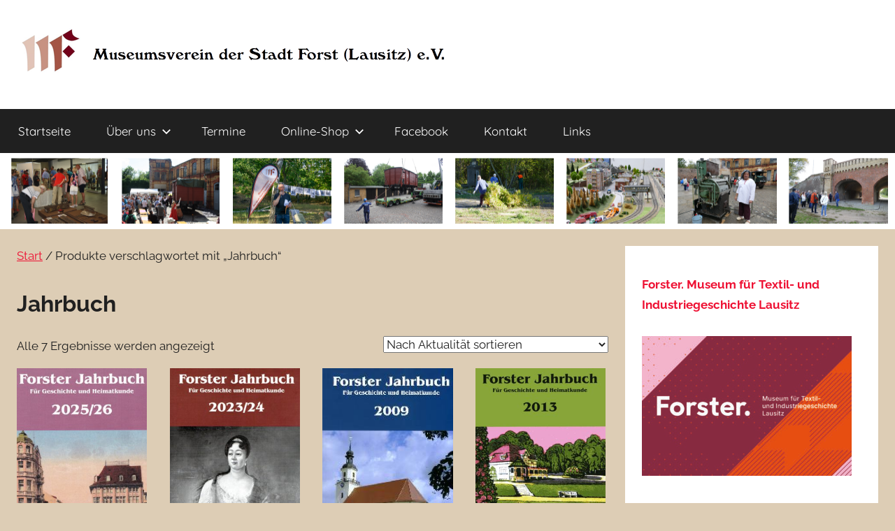

--- FILE ---
content_type: text/html; charset=UTF-8
request_url: https://museumsverein-forst.de/produkt-schlagwort/jahrbuch/
body_size: 70505
content:
<!DOCTYPE html>
<html lang="de">

<head>
<meta charset="UTF-8">
<meta name="viewport" content="width=device-width, initial-scale=1">
<link rel="profile" href="http://gmpg.org/xfn/11">

<title>Jahrbuch &#8211; Museumsverein der Stadt Forst (Lausitz) e.V.</title>

	  <meta name='robots' content='max-image-preview:large' />
<link rel="alternate" type="application/rss+xml" title="Museumsverein der Stadt Forst (Lausitz) e.V. &raquo; Feed" href="https://museumsverein-forst.de/feed/" />
<link rel="alternate" type="application/rss+xml" title="Museumsverein der Stadt Forst (Lausitz) e.V. &raquo; Kommentar-Feed" href="https://museumsverein-forst.de/comments/feed/" />
<link rel="alternate" type="application/rss+xml" title="Museumsverein der Stadt Forst (Lausitz) e.V. &raquo; Schlagwort-Feed für Jahrbuch" href="https://museumsverein-forst.de/produkt-schlagwort/jahrbuch/feed/" />
<style id='wp-img-auto-sizes-contain-inline-css' type='text/css'>
img:is([sizes=auto i],[sizes^="auto," i]){contain-intrinsic-size:3000px 1500px}
/*# sourceURL=wp-img-auto-sizes-contain-inline-css */
</style>
<link rel='stylesheet' id='donovan-theme-fonts-css' href='https://museumsverein-forst.de/wp-content/fonts/556748f5ea93982665743119f7aa97d3.css?ver=20201110' type='text/css' media='all' />
<style id='wp-emoji-styles-inline-css' type='text/css'>

	img.wp-smiley, img.emoji {
		display: inline !important;
		border: none !important;
		box-shadow: none !important;
		height: 1em !important;
		width: 1em !important;
		margin: 0 0.07em !important;
		vertical-align: -0.1em !important;
		background: none !important;
		padding: 0 !important;
	}
/*# sourceURL=wp-emoji-styles-inline-css */
</style>
<style id='wp-block-library-inline-css' type='text/css'>
:root{--wp-block-synced-color:#7a00df;--wp-block-synced-color--rgb:122,0,223;--wp-bound-block-color:var(--wp-block-synced-color);--wp-editor-canvas-background:#ddd;--wp-admin-theme-color:#007cba;--wp-admin-theme-color--rgb:0,124,186;--wp-admin-theme-color-darker-10:#006ba1;--wp-admin-theme-color-darker-10--rgb:0,107,160.5;--wp-admin-theme-color-darker-20:#005a87;--wp-admin-theme-color-darker-20--rgb:0,90,135;--wp-admin-border-width-focus:2px}@media (min-resolution:192dpi){:root{--wp-admin-border-width-focus:1.5px}}.wp-element-button{cursor:pointer}:root .has-very-light-gray-background-color{background-color:#eee}:root .has-very-dark-gray-background-color{background-color:#313131}:root .has-very-light-gray-color{color:#eee}:root .has-very-dark-gray-color{color:#313131}:root .has-vivid-green-cyan-to-vivid-cyan-blue-gradient-background{background:linear-gradient(135deg,#00d084,#0693e3)}:root .has-purple-crush-gradient-background{background:linear-gradient(135deg,#34e2e4,#4721fb 50%,#ab1dfe)}:root .has-hazy-dawn-gradient-background{background:linear-gradient(135deg,#faaca8,#dad0ec)}:root .has-subdued-olive-gradient-background{background:linear-gradient(135deg,#fafae1,#67a671)}:root .has-atomic-cream-gradient-background{background:linear-gradient(135deg,#fdd79a,#004a59)}:root .has-nightshade-gradient-background{background:linear-gradient(135deg,#330968,#31cdcf)}:root .has-midnight-gradient-background{background:linear-gradient(135deg,#020381,#2874fc)}:root{--wp--preset--font-size--normal:16px;--wp--preset--font-size--huge:42px}.has-regular-font-size{font-size:1em}.has-larger-font-size{font-size:2.625em}.has-normal-font-size{font-size:var(--wp--preset--font-size--normal)}.has-huge-font-size{font-size:var(--wp--preset--font-size--huge)}.has-text-align-center{text-align:center}.has-text-align-left{text-align:left}.has-text-align-right{text-align:right}.has-fit-text{white-space:nowrap!important}#end-resizable-editor-section{display:none}.aligncenter{clear:both}.items-justified-left{justify-content:flex-start}.items-justified-center{justify-content:center}.items-justified-right{justify-content:flex-end}.items-justified-space-between{justify-content:space-between}.screen-reader-text{border:0;clip-path:inset(50%);height:1px;margin:-1px;overflow:hidden;padding:0;position:absolute;width:1px;word-wrap:normal!important}.screen-reader-text:focus{background-color:#ddd;clip-path:none;color:#444;display:block;font-size:1em;height:auto;left:5px;line-height:normal;padding:15px 23px 14px;text-decoration:none;top:5px;width:auto;z-index:100000}html :where(.has-border-color){border-style:solid}html :where([style*=border-top-color]){border-top-style:solid}html :where([style*=border-right-color]){border-right-style:solid}html :where([style*=border-bottom-color]){border-bottom-style:solid}html :where([style*=border-left-color]){border-left-style:solid}html :where([style*=border-width]){border-style:solid}html :where([style*=border-top-width]){border-top-style:solid}html :where([style*=border-right-width]){border-right-style:solid}html :where([style*=border-bottom-width]){border-bottom-style:solid}html :where([style*=border-left-width]){border-left-style:solid}html :where(img[class*=wp-image-]){height:auto;max-width:100%}:where(figure){margin:0 0 1em}html :where(.is-position-sticky){--wp-admin--admin-bar--position-offset:var(--wp-admin--admin-bar--height,0px)}@media screen and (max-width:600px){html :where(.is-position-sticky){--wp-admin--admin-bar--position-offset:0px}}

/*# sourceURL=wp-block-library-inline-css */
</style><link rel='stylesheet' id='wc-blocks-style-css' href='https://museumsverein-forst.de/wp-content/plugins/woocommerce/assets/client/blocks/wc-blocks.css?ver=wc-10.4.3' type='text/css' media='all' />
<style id='global-styles-inline-css' type='text/css'>
:root{--wp--preset--aspect-ratio--square: 1;--wp--preset--aspect-ratio--4-3: 4/3;--wp--preset--aspect-ratio--3-4: 3/4;--wp--preset--aspect-ratio--3-2: 3/2;--wp--preset--aspect-ratio--2-3: 2/3;--wp--preset--aspect-ratio--16-9: 16/9;--wp--preset--aspect-ratio--9-16: 9/16;--wp--preset--color--black: #000000;--wp--preset--color--cyan-bluish-gray: #abb8c3;--wp--preset--color--white: #ffffff;--wp--preset--color--pale-pink: #f78da7;--wp--preset--color--vivid-red: #cf2e2e;--wp--preset--color--luminous-vivid-orange: #ff6900;--wp--preset--color--luminous-vivid-amber: #fcb900;--wp--preset--color--light-green-cyan: #7bdcb5;--wp--preset--color--vivid-green-cyan: #00d084;--wp--preset--color--pale-cyan-blue: #8ed1fc;--wp--preset--color--vivid-cyan-blue: #0693e3;--wp--preset--color--vivid-purple: #9b51e0;--wp--preset--color--primary: #ee1133;--wp--preset--color--secondary: #d5001a;--wp--preset--color--tertiary: #bb0000;--wp--preset--color--accent: #1153ee;--wp--preset--color--highlight: #eedc11;--wp--preset--color--light-gray: #f2f2f2;--wp--preset--color--gray: #666666;--wp--preset--color--dark-gray: #202020;--wp--preset--gradient--vivid-cyan-blue-to-vivid-purple: linear-gradient(135deg,rgb(6,147,227) 0%,rgb(155,81,224) 100%);--wp--preset--gradient--light-green-cyan-to-vivid-green-cyan: linear-gradient(135deg,rgb(122,220,180) 0%,rgb(0,208,130) 100%);--wp--preset--gradient--luminous-vivid-amber-to-luminous-vivid-orange: linear-gradient(135deg,rgb(252,185,0) 0%,rgb(255,105,0) 100%);--wp--preset--gradient--luminous-vivid-orange-to-vivid-red: linear-gradient(135deg,rgb(255,105,0) 0%,rgb(207,46,46) 100%);--wp--preset--gradient--very-light-gray-to-cyan-bluish-gray: linear-gradient(135deg,rgb(238,238,238) 0%,rgb(169,184,195) 100%);--wp--preset--gradient--cool-to-warm-spectrum: linear-gradient(135deg,rgb(74,234,220) 0%,rgb(151,120,209) 20%,rgb(207,42,186) 40%,rgb(238,44,130) 60%,rgb(251,105,98) 80%,rgb(254,248,76) 100%);--wp--preset--gradient--blush-light-purple: linear-gradient(135deg,rgb(255,206,236) 0%,rgb(152,150,240) 100%);--wp--preset--gradient--blush-bordeaux: linear-gradient(135deg,rgb(254,205,165) 0%,rgb(254,45,45) 50%,rgb(107,0,62) 100%);--wp--preset--gradient--luminous-dusk: linear-gradient(135deg,rgb(255,203,112) 0%,rgb(199,81,192) 50%,rgb(65,88,208) 100%);--wp--preset--gradient--pale-ocean: linear-gradient(135deg,rgb(255,245,203) 0%,rgb(182,227,212) 50%,rgb(51,167,181) 100%);--wp--preset--gradient--electric-grass: linear-gradient(135deg,rgb(202,248,128) 0%,rgb(113,206,126) 100%);--wp--preset--gradient--midnight: linear-gradient(135deg,rgb(2,3,129) 0%,rgb(40,116,252) 100%);--wp--preset--font-size--small: 13px;--wp--preset--font-size--medium: 20px;--wp--preset--font-size--large: 36px;--wp--preset--font-size--x-large: 42px;--wp--preset--spacing--20: 0.44rem;--wp--preset--spacing--30: 0.67rem;--wp--preset--spacing--40: 1rem;--wp--preset--spacing--50: 1.5rem;--wp--preset--spacing--60: 2.25rem;--wp--preset--spacing--70: 3.38rem;--wp--preset--spacing--80: 5.06rem;--wp--preset--shadow--natural: 6px 6px 9px rgba(0, 0, 0, 0.2);--wp--preset--shadow--deep: 12px 12px 50px rgba(0, 0, 0, 0.4);--wp--preset--shadow--sharp: 6px 6px 0px rgba(0, 0, 0, 0.2);--wp--preset--shadow--outlined: 6px 6px 0px -3px rgb(255, 255, 255), 6px 6px rgb(0, 0, 0);--wp--preset--shadow--crisp: 6px 6px 0px rgb(0, 0, 0);}:where(.is-layout-flex){gap: 0.5em;}:where(.is-layout-grid){gap: 0.5em;}body .is-layout-flex{display: flex;}.is-layout-flex{flex-wrap: wrap;align-items: center;}.is-layout-flex > :is(*, div){margin: 0;}body .is-layout-grid{display: grid;}.is-layout-grid > :is(*, div){margin: 0;}:where(.wp-block-columns.is-layout-flex){gap: 2em;}:where(.wp-block-columns.is-layout-grid){gap: 2em;}:where(.wp-block-post-template.is-layout-flex){gap: 1.25em;}:where(.wp-block-post-template.is-layout-grid){gap: 1.25em;}.has-black-color{color: var(--wp--preset--color--black) !important;}.has-cyan-bluish-gray-color{color: var(--wp--preset--color--cyan-bluish-gray) !important;}.has-white-color{color: var(--wp--preset--color--white) !important;}.has-pale-pink-color{color: var(--wp--preset--color--pale-pink) !important;}.has-vivid-red-color{color: var(--wp--preset--color--vivid-red) !important;}.has-luminous-vivid-orange-color{color: var(--wp--preset--color--luminous-vivid-orange) !important;}.has-luminous-vivid-amber-color{color: var(--wp--preset--color--luminous-vivid-amber) !important;}.has-light-green-cyan-color{color: var(--wp--preset--color--light-green-cyan) !important;}.has-vivid-green-cyan-color{color: var(--wp--preset--color--vivid-green-cyan) !important;}.has-pale-cyan-blue-color{color: var(--wp--preset--color--pale-cyan-blue) !important;}.has-vivid-cyan-blue-color{color: var(--wp--preset--color--vivid-cyan-blue) !important;}.has-vivid-purple-color{color: var(--wp--preset--color--vivid-purple) !important;}.has-black-background-color{background-color: var(--wp--preset--color--black) !important;}.has-cyan-bluish-gray-background-color{background-color: var(--wp--preset--color--cyan-bluish-gray) !important;}.has-white-background-color{background-color: var(--wp--preset--color--white) !important;}.has-pale-pink-background-color{background-color: var(--wp--preset--color--pale-pink) !important;}.has-vivid-red-background-color{background-color: var(--wp--preset--color--vivid-red) !important;}.has-luminous-vivid-orange-background-color{background-color: var(--wp--preset--color--luminous-vivid-orange) !important;}.has-luminous-vivid-amber-background-color{background-color: var(--wp--preset--color--luminous-vivid-amber) !important;}.has-light-green-cyan-background-color{background-color: var(--wp--preset--color--light-green-cyan) !important;}.has-vivid-green-cyan-background-color{background-color: var(--wp--preset--color--vivid-green-cyan) !important;}.has-pale-cyan-blue-background-color{background-color: var(--wp--preset--color--pale-cyan-blue) !important;}.has-vivid-cyan-blue-background-color{background-color: var(--wp--preset--color--vivid-cyan-blue) !important;}.has-vivid-purple-background-color{background-color: var(--wp--preset--color--vivid-purple) !important;}.has-black-border-color{border-color: var(--wp--preset--color--black) !important;}.has-cyan-bluish-gray-border-color{border-color: var(--wp--preset--color--cyan-bluish-gray) !important;}.has-white-border-color{border-color: var(--wp--preset--color--white) !important;}.has-pale-pink-border-color{border-color: var(--wp--preset--color--pale-pink) !important;}.has-vivid-red-border-color{border-color: var(--wp--preset--color--vivid-red) !important;}.has-luminous-vivid-orange-border-color{border-color: var(--wp--preset--color--luminous-vivid-orange) !important;}.has-luminous-vivid-amber-border-color{border-color: var(--wp--preset--color--luminous-vivid-amber) !important;}.has-light-green-cyan-border-color{border-color: var(--wp--preset--color--light-green-cyan) !important;}.has-vivid-green-cyan-border-color{border-color: var(--wp--preset--color--vivid-green-cyan) !important;}.has-pale-cyan-blue-border-color{border-color: var(--wp--preset--color--pale-cyan-blue) !important;}.has-vivid-cyan-blue-border-color{border-color: var(--wp--preset--color--vivid-cyan-blue) !important;}.has-vivid-purple-border-color{border-color: var(--wp--preset--color--vivid-purple) !important;}.has-vivid-cyan-blue-to-vivid-purple-gradient-background{background: var(--wp--preset--gradient--vivid-cyan-blue-to-vivid-purple) !important;}.has-light-green-cyan-to-vivid-green-cyan-gradient-background{background: var(--wp--preset--gradient--light-green-cyan-to-vivid-green-cyan) !important;}.has-luminous-vivid-amber-to-luminous-vivid-orange-gradient-background{background: var(--wp--preset--gradient--luminous-vivid-amber-to-luminous-vivid-orange) !important;}.has-luminous-vivid-orange-to-vivid-red-gradient-background{background: var(--wp--preset--gradient--luminous-vivid-orange-to-vivid-red) !important;}.has-very-light-gray-to-cyan-bluish-gray-gradient-background{background: var(--wp--preset--gradient--very-light-gray-to-cyan-bluish-gray) !important;}.has-cool-to-warm-spectrum-gradient-background{background: var(--wp--preset--gradient--cool-to-warm-spectrum) !important;}.has-blush-light-purple-gradient-background{background: var(--wp--preset--gradient--blush-light-purple) !important;}.has-blush-bordeaux-gradient-background{background: var(--wp--preset--gradient--blush-bordeaux) !important;}.has-luminous-dusk-gradient-background{background: var(--wp--preset--gradient--luminous-dusk) !important;}.has-pale-ocean-gradient-background{background: var(--wp--preset--gradient--pale-ocean) !important;}.has-electric-grass-gradient-background{background: var(--wp--preset--gradient--electric-grass) !important;}.has-midnight-gradient-background{background: var(--wp--preset--gradient--midnight) !important;}.has-small-font-size{font-size: var(--wp--preset--font-size--small) !important;}.has-medium-font-size{font-size: var(--wp--preset--font-size--medium) !important;}.has-large-font-size{font-size: var(--wp--preset--font-size--large) !important;}.has-x-large-font-size{font-size: var(--wp--preset--font-size--x-large) !important;}
/*# sourceURL=global-styles-inline-css */
</style>

<style id='classic-theme-styles-inline-css' type='text/css'>
/*! This file is auto-generated */
.wp-block-button__link{color:#fff;background-color:#32373c;border-radius:9999px;box-shadow:none;text-decoration:none;padding:calc(.667em + 2px) calc(1.333em + 2px);font-size:1.125em}.wp-block-file__button{background:#32373c;color:#fff;text-decoration:none}
/*# sourceURL=/wp-includes/css/classic-themes.min.css */
</style>
<link rel='stylesheet' id='bst-styles-css' href='https://museumsverein-forst.de/wp-content/plugins/bst-dsgvo-cookie/includes/css/style.css?ver=6.9' type='text/css' media='all' />
<link rel='stylesheet' id='bst-alert1-css-css' href='https://museumsverein-forst.de/wp-content/plugins/bst-dsgvo-cookie/includes/css/bst-mesage.css?ver=6.9' type='text/css' media='all' />
<link rel='stylesheet' id='bst-alert2-css-css' href='https://museumsverein-forst.de/wp-content/plugins/bst-dsgvo-cookie/includes/css/bst-mesage-flat-theme.css?ver=6.9' type='text/css' media='all' />
<link rel='stylesheet' id='woocommerce-layout-css' href='https://museumsverein-forst.de/wp-content/plugins/woocommerce/assets/css/woocommerce-layout.css?ver=10.4.3' type='text/css' media='all' />
<link rel='stylesheet' id='woocommerce-smallscreen-css' href='https://museumsverein-forst.de/wp-content/plugins/woocommerce/assets/css/woocommerce-smallscreen.css?ver=10.4.3' type='text/css' media='only screen and (max-width: 768px)' />
<link rel='stylesheet' id='woocommerce-general-css' href='https://museumsverein-forst.de/wp-content/plugins/woocommerce/assets/css/woocommerce.css?ver=10.4.3' type='text/css' media='all' />
<style id='woocommerce-inline-inline-css' type='text/css'>
.woocommerce form .form-row .required { visibility: visible; }
/*# sourceURL=woocommerce-inline-inline-css */
</style>
<link rel='stylesheet' id='wp-lightbox-2.min.css-css' href='https://museumsverein-forst.de/wp-content/plugins/wp-lightbox-2/styles/lightbox.min.css?ver=1.3.4' type='text/css' media='all' />
<link rel='stylesheet' id='donovan-stylesheet-css' href='https://museumsverein-forst.de/wp-content/themes/donovan/style.css?ver=1.9.2' type='text/css' media='all' />
<style id='donovan-stylesheet-inline-css' type='text/css'>
.site-title, .site-description { position: absolute; clip: rect(1px, 1px, 1px, 1px); width: 1px; height: 1px; overflow: hidden; }
/*# sourceURL=donovan-stylesheet-inline-css */
</style>
<link rel='stylesheet' id='tablepress-default-css' href='https://museumsverein-forst.de/wp-content/plugins/tablepress/css/build/default.css?ver=3.2.6' type='text/css' media='all' />
<link rel='stylesheet' id='woocommerce-gzd-layout-css' href='https://museumsverein-forst.de/wp-content/plugins/woocommerce-germanized/build/static/layout-styles.css?ver=3.20.5' type='text/css' media='all' />
<style id='woocommerce-gzd-layout-inline-css' type='text/css'>
.woocommerce-checkout .shop_table { background-color: #eeeeee; } .product p.deposit-packaging-type { font-size: 1.25em !important; } p.woocommerce-shipping-destination { display: none; }
                .wc-gzd-nutri-score-value-a {
                    background: url(https://museumsverein-forst.de/wp-content/plugins/woocommerce-germanized/assets/images/nutri-score-a.svg) no-repeat;
                }
                .wc-gzd-nutri-score-value-b {
                    background: url(https://museumsverein-forst.de/wp-content/plugins/woocommerce-germanized/assets/images/nutri-score-b.svg) no-repeat;
                }
                .wc-gzd-nutri-score-value-c {
                    background: url(https://museumsverein-forst.de/wp-content/plugins/woocommerce-germanized/assets/images/nutri-score-c.svg) no-repeat;
                }
                .wc-gzd-nutri-score-value-d {
                    background: url(https://museumsverein-forst.de/wp-content/plugins/woocommerce-germanized/assets/images/nutri-score-d.svg) no-repeat;
                }
                .wc-gzd-nutri-score-value-e {
                    background: url(https://museumsverein-forst.de/wp-content/plugins/woocommerce-germanized/assets/images/nutri-score-e.svg) no-repeat;
                }
            
/*# sourceURL=woocommerce-gzd-layout-inline-css */
</style>
<script type="text/javascript" src="https://museumsverein-forst.de/wp-includes/js/jquery/jquery.min.js?ver=3.7.1" id="jquery-core-js"></script>
<script type="text/javascript" src="https://museumsverein-forst.de/wp-includes/js/jquery/jquery-migrate.min.js?ver=3.4.1" id="jquery-migrate-js"></script>
<script type="text/javascript" src="https://museumsverein-forst.de/wp-content/plugins/woocommerce/assets/js/jquery-blockui/jquery.blockUI.min.js?ver=2.7.0-wc.10.4.3" id="wc-jquery-blockui-js" defer="defer" data-wp-strategy="defer"></script>
<script type="text/javascript" id="wc-add-to-cart-js-extra">
/* <![CDATA[ */
var wc_add_to_cart_params = {"ajax_url":"/wp-admin/admin-ajax.php","wc_ajax_url":"/?wc-ajax=%%endpoint%%","i18n_view_cart":"Warenkorb anzeigen","cart_url":"https://museumsverein-forst.de/online-shop/warenkorb/","is_cart":"","cart_redirect_after_add":"no"};
//# sourceURL=wc-add-to-cart-js-extra
/* ]]> */
</script>
<script type="text/javascript" src="https://museumsverein-forst.de/wp-content/plugins/woocommerce/assets/js/frontend/add-to-cart.min.js?ver=10.4.3" id="wc-add-to-cart-js" defer="defer" data-wp-strategy="defer"></script>
<script type="text/javascript" src="https://museumsverein-forst.de/wp-content/plugins/woocommerce/assets/js/js-cookie/js.cookie.min.js?ver=2.1.4-wc.10.4.3" id="wc-js-cookie-js" defer="defer" data-wp-strategy="defer"></script>
<script type="text/javascript" id="woocommerce-js-extra">
/* <![CDATA[ */
var woocommerce_params = {"ajax_url":"/wp-admin/admin-ajax.php","wc_ajax_url":"/?wc-ajax=%%endpoint%%","i18n_password_show":"Passwort anzeigen","i18n_password_hide":"Passwort ausblenden"};
//# sourceURL=woocommerce-js-extra
/* ]]> */
</script>
<script type="text/javascript" src="https://museumsverein-forst.de/wp-content/plugins/woocommerce/assets/js/frontend/woocommerce.min.js?ver=10.4.3" id="woocommerce-js" defer="defer" data-wp-strategy="defer"></script>
<script type="text/javascript" src="https://museumsverein-forst.de/wp-content/themes/donovan/assets/js/svgxuse.min.js?ver=1.2.6" id="svgxuse-js"></script>
<script type="text/javascript" id="wc-gzd-unit-price-observer-queue-js-extra">
/* <![CDATA[ */
var wc_gzd_unit_price_observer_queue_params = {"ajax_url":"/wp-admin/admin-ajax.php","wc_ajax_url":"/?wc-ajax=%%endpoint%%","refresh_unit_price_nonce":"e9db080159"};
//# sourceURL=wc-gzd-unit-price-observer-queue-js-extra
/* ]]> */
</script>
<script type="text/javascript" src="https://museumsverein-forst.de/wp-content/plugins/woocommerce-germanized/build/static/unit-price-observer-queue.js?ver=3.20.5" id="wc-gzd-unit-price-observer-queue-js" defer="defer" data-wp-strategy="defer"></script>
<script type="text/javascript" src="https://museumsverein-forst.de/wp-content/plugins/woocommerce/assets/js/accounting/accounting.min.js?ver=0.4.2" id="wc-accounting-js"></script>
<script type="text/javascript" id="wc-gzd-unit-price-observer-js-extra">
/* <![CDATA[ */
var wc_gzd_unit_price_observer_params = {"wrapper":".product","price_selector":{"p.price":{"is_total_price":false,"is_primary_selector":true,"quantity_selector":""}},"replace_price":"1","product_id":"3447","price_decimal_sep":",","price_thousand_sep":".","qty_selector":"input.quantity, input.qty","refresh_on_load":""};
//# sourceURL=wc-gzd-unit-price-observer-js-extra
/* ]]> */
</script>
<script type="text/javascript" src="https://museumsverein-forst.de/wp-content/plugins/woocommerce-germanized/build/static/unit-price-observer.js?ver=3.20.5" id="wc-gzd-unit-price-observer-js" defer="defer" data-wp-strategy="defer"></script>
<link rel="https://api.w.org/" href="https://museumsverein-forst.de/wp-json/" /><link rel="alternate" title="JSON" type="application/json" href="https://museumsverein-forst.de/wp-json/wp/v2/product_tag/42" /><link rel="EditURI" type="application/rsd+xml" title="RSD" href="https://museumsverein-forst.de/xmlrpc.php?rsd" />
<meta name="generator" content="WordPress 6.9" />
<meta name="generator" content="WooCommerce 10.4.3" />
	<noscript><style>.woocommerce-product-gallery{ opacity: 1 !important; }</style></noscript>
	<style type="text/css">.recentcomments a{display:inline !important;padding:0 !important;margin:0 !important;}</style><style type="text/css" id="custom-background-css">
body.custom-background { background-color: #ddcdb5; }
</style>
	</head>

<body class="archive tax-product_tag term-jahrbuch term-42 custom-background wp-custom-logo wp-embed-responsive wp-theme-donovan theme-donovan woocommerce woocommerce-page woocommerce-no-js blog-grid-layout hfeed">

	<div id="page" class="site">
		<a class="skip-link screen-reader-text" href="#content">Zum Inhalt springen</a>

		
		
		<header id="masthead" class="site-header clearfix" role="banner">

			<div class="header-main container clearfix">

				<div id="logo" class="site-branding clearfix">

					<a href="https://museumsverein-forst.de/" class="custom-logo-link" rel="home"><img width="625" height="79" src="https://museumsverein-forst.de/wp-content/uploads/2020/06/cropped-Titel-Webseite-100-hoch-1.png" class="custom-logo" alt="Museumsverein der Stadt Forst (Lausitz) e.V." decoding="async" srcset="https://museumsverein-forst.de/wp-content/uploads/2020/06/cropped-Titel-Webseite-100-hoch-1.png 625w, https://museumsverein-forst.de/wp-content/uploads/2020/06/cropped-Titel-Webseite-100-hoch-1-300x38.png 300w, https://museumsverein-forst.de/wp-content/uploads/2020/06/cropped-Titel-Webseite-100-hoch-1-600x76.png 600w" sizes="(max-width: 625px) 100vw, 625px" /></a>					
			<p class="site-title"><a href="https://museumsverein-forst.de/" rel="home">Museumsverein der Stadt Forst (Lausitz) e.V.</a></p>

							
			<p class="site-description">Sorauer Str. 37 &#8211; 03149 Forst Lausitz)</p>

			
				</div><!-- .site-branding -->

				
			</div><!-- .header-main -->

			

	<div id="main-navigation-wrap" class="primary-navigation-wrap">

		<div id="main-navigation-container" class="primary-navigation-container container">

			
			<button class="primary-menu-toggle menu-toggle" aria-controls="primary-menu" aria-expanded="false" >
				<svg class="icon icon-menu" aria-hidden="true" role="img"> <use xlink:href="https://museumsverein-forst.de/wp-content/themes/donovan/assets/icons/genericons-neue.svg#menu"></use> </svg><svg class="icon icon-close" aria-hidden="true" role="img"> <use xlink:href="https://museumsverein-forst.de/wp-content/themes/donovan/assets/icons/genericons-neue.svg#close"></use> </svg>				<span class="menu-toggle-text">Menü</span>
			</button>

			<div class="primary-navigation">

				<nav id="site-navigation" class="main-navigation" role="navigation"  aria-label="Primäres Menü">

					<ul id="primary-menu" class="menu"><li id="menu-item-27" class="menu-item menu-item-type-custom menu-item-object-custom menu-item-home menu-item-27"><a href="https://museumsverein-forst.de/">Startseite</a></li>
<li id="menu-item-32" class="menu-item menu-item-type-post_type menu-item-object-page menu-item-has-children menu-item-32"><a href="https://museumsverein-forst.de/ueber-uns/">Über uns<svg class="icon icon-expand" aria-hidden="true" role="img"> <use xlink:href="https://museumsverein-forst.de/wp-content/themes/donovan/assets/icons/genericons-neue.svg#expand"></use> </svg></a>
<ul class="sub-menu">
	<li id="menu-item-33" class="menu-item menu-item-type-post_type menu-item-object-page menu-item-33"><a href="https://museumsverein-forst.de/ueber-uns/vorstand/">Vorstand</a></li>
	<li id="menu-item-35" class="menu-item menu-item-type-post_type menu-item-object-page menu-item-35"><a href="https://museumsverein-forst.de/ueber-uns/satzung-des-museumsvereins-der-stadt-forst-l-e-v/">Satzung</a></li>
	<li id="menu-item-34" class="menu-item menu-item-type-post_type menu-item-object-page menu-item-34"><a href="https://museumsverein-forst.de/ueber-uns/vereins-chronik/">Vereins-Chronik</a></li>
	<li id="menu-item-2814" class="menu-item menu-item-type-post_type menu-item-object-page menu-item-2814"><a href="https://museumsverein-forst.de/ueber-uns/aufnahmeantrag/">Aufnahmeantrag</a></li>
	<li id="menu-item-671" class="menu-item menu-item-type-post_type menu-item-object-page menu-item-has-children menu-item-671"><a href="https://museumsverein-forst.de/ueber-uns/impressionen/">Impressionen<svg class="icon icon-expand" aria-hidden="true" role="img"> <use xlink:href="https://museumsverein-forst.de/wp-content/themes/donovan/assets/icons/genericons-neue.svg#expand"></use> </svg></a>
	<ul class="sub-menu">
		<li id="menu-item-1388" class="menu-item menu-item-type-post_type menu-item-object-page menu-item-1388"><a href="https://museumsverein-forst.de/ueber-uns/impressionen/2022-2/">2022</a></li>
	</ul>
</li>
	<li id="menu-item-193" class="menu-item menu-item-type-post_type menu-item-object-page menu-item-has-children menu-item-193"><a href="https://museumsverein-forst.de/ueber-uns/arbeitsgruppen/">Arbeitsgruppen<svg class="icon icon-expand" aria-hidden="true" role="img"> <use xlink:href="https://museumsverein-forst.de/wp-content/themes/donovan/assets/icons/genericons-neue.svg#expand"></use> </svg></a>
	<ul class="sub-menu">
		<li id="menu-item-324" class="menu-item menu-item-type-post_type menu-item-object-page menu-item-324"><a href="https://museumsverein-forst.de/forster-geschichtsstammtisch/">Forster Geschichtsstammtisch</a></li>
		<li id="menu-item-191" class="menu-item menu-item-type-post_type menu-item-object-page menu-item-191"><a href="https://museumsverein-forst.de/ueber-uns/arbeitsgruppen/stadtgeschichte/">Stadtgeschichte</a></li>
		<li id="menu-item-192" class="menu-item menu-item-type-post_type menu-item-object-page menu-item-192"><a href="https://museumsverein-forst.de/ueber-uns/arbeitsgruppen/forster-stadteisenbahn-schwarze-jule/">Forster Stadteisenbahn – „Schwarze Jule“</a></li>
		<li id="menu-item-1428" class="menu-item menu-item-type-post_type menu-item-object-page menu-item-1428"><a href="https://museumsverein-forst.de/ueber-uns/arbeitsgruppen/verschollenes/">Verschollenes</a></li>
	</ul>
</li>
</ul>
</li>
<li id="menu-item-138" class="menu-item menu-item-type-post_type menu-item-object-page menu-item-138"><a href="https://museumsverein-forst.de/termine-2/">Termine</a></li>
<li id="menu-item-267" class="menu-item menu-item-type-post_type menu-item-object-page menu-item-has-children menu-item-267"><a href="https://museumsverein-forst.de/online-shop/">Online-Shop<svg class="icon icon-expand" aria-hidden="true" role="img"> <use xlink:href="https://museumsverein-forst.de/wp-content/themes/donovan/assets/icons/genericons-neue.svg#expand"></use> </svg></a>
<ul class="sub-menu">
	<li id="menu-item-579" class="menu-item menu-item-type-post_type menu-item-object-page menu-item-579"><a href="https://museumsverein-forst.de/versandarten/">Versandarten</a></li>
	<li id="menu-item-581" class="menu-item menu-item-type-post_type menu-item-object-page menu-item-581"><a href="https://museumsverein-forst.de/bezahlmoeglichkeiten/">Zahlungsarten</a></li>
	<li id="menu-item-575" class="menu-item menu-item-type-post_type menu-item-object-page menu-item-575"><a href="https://museumsverein-forst.de/agb/">AGB</a></li>
	<li id="menu-item-577" class="menu-item menu-item-type-post_type menu-item-object-page menu-item-577"><a href="https://museumsverein-forst.de/widerrufsbelehrung/">Widerrufsbelehrung</a></li>
	<li id="menu-item-1106" class="menu-item menu-item-type-post_type menu-item-object-page menu-item-1106"><a href="https://museumsverein-forst.de/echtheit-von-bewertungen/">Echtheit von Bewertungen</a></li>
</ul>
</li>
<li id="menu-item-2036" class="menu-item menu-item-type-custom menu-item-object-custom menu-item-2036"><a href="https://www.facebook.com/groups/838858857579675/?ref=share">Facebook</a></li>
<li id="menu-item-67" class="menu-item menu-item-type-post_type menu-item-object-page menu-item-67"><a href="https://museumsverein-forst.de/kontakt/">Kontakt</a></li>
<li id="menu-item-220" class="menu-item menu-item-type-post_type menu-item-object-page menu-item-220"><a href="https://museumsverein-forst.de/links/">Links</a></li>
</ul>				</nav><!-- #site-navigation -->

			</div><!-- .primary-navigation -->

		</div>

	</div>



			
			<div id="headimg" class="header-image">

				<a href="https://museumsverein-forst.de/">
					<img src="https://museumsverein-forst.de/wp-content/uploads/2020/08/cropped-Header.png" srcset="https://museumsverein-forst.de/wp-content/uploads/2020/08/cropped-Header.png 1276w, https://museumsverein-forst.de/wp-content/uploads/2020/08/cropped-Header-300x26.png 300w, https://museumsverein-forst.de/wp-content/uploads/2020/08/cropped-Header-1024x88.png 1024w, https://museumsverein-forst.de/wp-content/uploads/2020/08/cropped-Header-768x66.png 768w, https://museumsverein-forst.de/wp-content/uploads/2020/08/cropped-Header-600x52.png 600w" width="1276" height="110" alt="Museumsverein der Stadt Forst (Lausitz) e.V.">
				</a>

			</div>

			
			
		</header><!-- #masthead -->

		
		<div id="content" class="site-content container">

			<section id="primary" class="content-area"><main id="main" class="site-main" role="main"><nav class="woocommerce-breadcrumb" aria-label="Breadcrumb"><a href="https://museumsverein-forst.de">Start</a>&nbsp;&#47;&nbsp;Produkte verschlagwortet mit &#8222;Jahrbuch&#8220;</nav><header class="woocommerce-products-header">
			<h1 class="woocommerce-products-header__title page-title">Jahrbuch</h1>
	
	</header>
<div class="woocommerce-notices-wrapper"></div><p class="woocommerce-result-count" role="alert" aria-relevant="all" data-is-sorted-by="true">
	Alle 7 Ergebnisse werden angezeigt<span class="screen-reader-text">Nach Aktualität sortiert</span></p>
<form class="woocommerce-ordering" method="get">
		<select
		name="orderby"
		class="orderby"
					aria-label="Shop-Reihenfolge"
			>
					<option value="popularity" >Nach Beliebtheit sortiert</option>
					<option value="rating" >Nach Durchschnittsbewertung sortiert</option>
					<option value="date"  selected='selected'>Nach Aktualität sortieren</option>
					<option value="price" >Nach Preis sortieren: aufsteigend</option>
					<option value="price-desc" >Nach Preis sortieren: absteigend</option>
			</select>
	<input type="hidden" name="paged" value="1" />
	</form>
<ul class="products columns-4">
<li class="product type-product post-3447 status-publish first instock product_cat-a-forster-jahrbuch-fuer-geschichte-und-heimatkunde product_cat-buecher product_tag-jahrbuch has-post-thumbnail purchasable product-type-simple">
	<a href="https://museumsverein-forst.de/produkt/forster-jahrbuch-fuer-geschichte-und-heimatkunde-2025-2026/" class="woocommerce-LoopProduct-link woocommerce-loop-product__link"><img width="300" height="506" src="https://museumsverein-forst.de/wp-content/uploads/2025/10/2025_Forster-Jahrbuch-202526-300x506.jpg" class="attachment-woocommerce_thumbnail size-woocommerce_thumbnail" alt="Forster Jahrbuch für Geschichte und Heimatkunde 2025/2026" decoding="async" fetchpriority="high" srcset="https://museumsverein-forst.de/wp-content/uploads/2025/10/2025_Forster-Jahrbuch-202526-300x506.jpg 300w, https://museumsverein-forst.de/wp-content/uploads/2025/10/2025_Forster-Jahrbuch-202526-178x300.jpg 178w, https://museumsverein-forst.de/wp-content/uploads/2025/10/2025_Forster-Jahrbuch-202526-608x1024.jpg 608w, https://museumsverein-forst.de/wp-content/uploads/2025/10/2025_Forster-Jahrbuch-202526-768x1294.jpg 768w, https://museumsverein-forst.de/wp-content/uploads/2025/10/2025_Forster-Jahrbuch-202526-912x1536.jpg 912w, https://museumsverein-forst.de/wp-content/uploads/2025/10/2025_Forster-Jahrbuch-202526-1215x2048.jpg 1215w, https://museumsverein-forst.de/wp-content/uploads/2025/10/2025_Forster-Jahrbuch-202526-600x1011.jpg 600w, https://museumsverein-forst.de/wp-content/uploads/2025/10/2025_Forster-Jahrbuch-202526-scaled.jpg 1519w" sizes="(max-width: 300px) 100vw, 300px" /><h2 class="woocommerce-loop-product__title">Forster Jahrbuch für Geschichte und Heimatkunde 2025/2026</h2>
	<span class="price"><span class="woocommerce-Price-amount amount"><bdi>12,50&nbsp;<span class="woocommerce-Price-currencySymbol">&euro;</span></bdi></span></span>



</a>

	<p class="wc-gzd-additional-info wc-gzd-additional-info-loop shipping-costs-info">zzgl. 3,50 € Versandkostenpauschale</p>


<a href="/produkt-schlagwort/jahrbuch/?add-to-cart=3447" aria-describedby="woocommerce_loop_add_to_cart_link_describedby_3447" data-quantity="1" class="button product_type_simple add_to_cart_button ajax_add_to_cart" data-product_id="3447" data-product_sku="" aria-label="In den Warenkorb legen: „Forster Jahrbuch für Geschichte und Heimatkunde 2025/2026“" rel="nofollow" data-success_message="„Forster Jahrbuch für Geschichte und Heimatkunde 2025/2026“ wurde deinem Warenkorb hinzugefügt" role="button">In den Warenkorb</a>	<span id="woocommerce_loop_add_to_cart_link_describedby_3447" class="screen-reader-text">
			</span>
</li>
<li class="product type-product post-2146 status-publish instock product_cat-a-forster-jahrbuch-fuer-geschichte-und-heimatkunde product_tag-jahrbuch has-post-thumbnail purchasable product-type-simple">
	<a href="https://museumsverein-forst.de/produkt/forster-jahrbuch-fuer-geschichte-und-heimatkunde-2023-2024/" class="woocommerce-LoopProduct-link woocommerce-loop-product__link"><img width="300" height="468" src="https://museumsverein-forst.de/wp-content/uploads/2023/10/Jahrbuch-2023-24-300x468.jpg" class="attachment-woocommerce_thumbnail size-woocommerce_thumbnail" alt="Forster Jahrbuch für Geschichte und Heimatkunde 2023/2024" decoding="async" srcset="https://museumsverein-forst.de/wp-content/uploads/2023/10/Jahrbuch-2023-24-300x468.jpg 300w, https://museumsverein-forst.de/wp-content/uploads/2023/10/Jahrbuch-2023-24-192x300.jpg 192w, https://museumsverein-forst.de/wp-content/uploads/2023/10/Jahrbuch-2023-24-656x1024.jpg 656w, https://museumsverein-forst.de/wp-content/uploads/2023/10/Jahrbuch-2023-24-768x1198.jpg 768w, https://museumsverein-forst.de/wp-content/uploads/2023/10/Jahrbuch-2023-24-984x1536.jpg 984w, https://museumsverein-forst.de/wp-content/uploads/2023/10/Jahrbuch-2023-24-600x936.jpg 600w, https://museumsverein-forst.de/wp-content/uploads/2023/10/Jahrbuch-2023-24.jpg 1201w" sizes="(max-width: 300px) 100vw, 300px" /><h2 class="woocommerce-loop-product__title">Forster Jahrbuch für Geschichte und Heimatkunde 2023/2024</h2>
	<span class="price"><span class="woocommerce-Price-amount amount"><bdi>12,50&nbsp;<span class="woocommerce-Price-currencySymbol">&euro;</span></bdi></span></span>



</a>

	<p class="wc-gzd-additional-info wc-gzd-additional-info-loop shipping-costs-info">zzgl. 3,50 € Versandkostenpauschale</p>


<a href="/produkt-schlagwort/jahrbuch/?add-to-cart=2146" aria-describedby="woocommerce_loop_add_to_cart_link_describedby_2146" data-quantity="1" class="button product_type_simple add_to_cart_button ajax_add_to_cart" data-product_id="2146" data-product_sku="" aria-label="In den Warenkorb legen: „Forster Jahrbuch für Geschichte und Heimatkunde 2023/2024“" rel="nofollow" data-success_message="„Forster Jahrbuch für Geschichte und Heimatkunde 2023/2024“ wurde deinem Warenkorb hinzugefügt" role="button">In den Warenkorb</a>	<span id="woocommerce_loop_add_to_cart_link_describedby_2146" class="screen-reader-text">
			</span>
</li>
<li class="product type-product post-530 status-publish instock product_cat-a-forster-jahrbuch-fuer-geschichte-und-heimatkunde product_tag-jahrbuch has-post-thumbnail purchasable product-type-simple">
	<a href="https://museumsverein-forst.de/produkt/forster-jahrbuch-fuer-geschichte-und-heimatkunde-2009/" class="woocommerce-LoopProduct-link woocommerce-loop-product__link"><img width="202" height="320" src="https://museumsverein-forst.de/wp-content/uploads/2020/09/Jahrbuch-2009_tmp.jpg" class="attachment-woocommerce_thumbnail size-woocommerce_thumbnail" alt="Forster Jahrbuch für Geschichte und Heimatkunde 2009" decoding="async" srcset="https://museumsverein-forst.de/wp-content/uploads/2020/09/Jahrbuch-2009_tmp.jpg 202w, https://museumsverein-forst.de/wp-content/uploads/2020/09/Jahrbuch-2009_tmp-189x300.jpg 189w" sizes="(max-width: 202px) 100vw, 202px" /><h2 class="woocommerce-loop-product__title">Forster Jahrbuch für Geschichte und Heimatkunde 2009</h2>
	<span class="price"><span class="woocommerce-Price-amount amount"><bdi>7,50&nbsp;<span class="woocommerce-Price-currencySymbol">&euro;</span></bdi></span></span>



</a>

	<p class="wc-gzd-additional-info wc-gzd-additional-info-loop shipping-costs-info">zzgl. 3,50 € Versandkostenpauschale</p>


<a href="/produkt-schlagwort/jahrbuch/?add-to-cart=530" aria-describedby="woocommerce_loop_add_to_cart_link_describedby_530" data-quantity="1" class="button product_type_simple add_to_cart_button ajax_add_to_cart" data-product_id="530" data-product_sku="" aria-label="In den Warenkorb legen: „Forster Jahrbuch für Geschichte und Heimatkunde 2009“" rel="nofollow" data-success_message="„Forster Jahrbuch für Geschichte und Heimatkunde 2009“ wurde deinem Warenkorb hinzugefügt" role="button">In den Warenkorb</a>	<span id="woocommerce_loop_add_to_cart_link_describedby_530" class="screen-reader-text">
			</span>
</li>
<li class="product type-product post-528 status-publish last instock product_cat-a-forster-jahrbuch-fuer-geschichte-und-heimatkunde product_tag-jahrbuch has-post-thumbnail purchasable product-type-simple">
	<a href="https://museumsverein-forst.de/produkt/forster-jahrbuch-fuer-geschichte-und-heimatkunde-2013/" class="woocommerce-LoopProduct-link woocommerce-loop-product__link"><img width="300" height="461" src="https://museumsverein-forst.de/wp-content/uploads/2020/09/Jahrbuch2013-300x461.jpg" class="attachment-woocommerce_thumbnail size-woocommerce_thumbnail" alt="Forster Jahrbuch für Geschichte und Heimatkunde 2013" decoding="async" loading="lazy" srcset="https://museumsverein-forst.de/wp-content/uploads/2020/09/Jahrbuch2013-300x461.jpg 300w, https://museumsverein-forst.de/wp-content/uploads/2020/09/Jahrbuch2013-195x300.jpg 195w, https://museumsverein-forst.de/wp-content/uploads/2020/09/Jahrbuch2013-666x1024.jpg 666w, https://museumsverein-forst.de/wp-content/uploads/2020/09/Jahrbuch2013-768x1180.jpg 768w, https://museumsverein-forst.de/wp-content/uploads/2020/09/Jahrbuch2013-600x922.jpg 600w, https://museumsverein-forst.de/wp-content/uploads/2020/09/Jahrbuch2013.jpg 894w" sizes="auto, (max-width: 300px) 100vw, 300px" /><h2 class="woocommerce-loop-product__title">Forster Jahrbuch für Geschichte und Heimatkunde 2013</h2>
	<span class="price"><span class="woocommerce-Price-amount amount"><bdi>7,50&nbsp;<span class="woocommerce-Price-currencySymbol">&euro;</span></bdi></span></span>



</a>

	<p class="wc-gzd-additional-info wc-gzd-additional-info-loop shipping-costs-info">zzgl. 3,50 € Versandkostenpauschale</p>


<a href="/produkt-schlagwort/jahrbuch/?add-to-cart=528" aria-describedby="woocommerce_loop_add_to_cart_link_describedby_528" data-quantity="1" class="button product_type_simple add_to_cart_button ajax_add_to_cart" data-product_id="528" data-product_sku="" aria-label="In den Warenkorb legen: „Forster Jahrbuch für Geschichte und Heimatkunde 2013“" rel="nofollow" data-success_message="„Forster Jahrbuch für Geschichte und Heimatkunde 2013“ wurde deinem Warenkorb hinzugefügt" role="button">In den Warenkorb</a>	<span id="woocommerce_loop_add_to_cart_link_describedby_528" class="screen-reader-text">
			</span>
</li>
<li class="product type-product post-526 status-publish first instock product_cat-a-forster-jahrbuch-fuer-geschichte-und-heimatkunde product_tag-jahrbuch has-post-thumbnail purchasable product-type-simple">
	<a href="https://museumsverein-forst.de/produkt/forster-jahrbuch-fuer-geschichte-und-heimatkunde-2014/" class="woocommerce-LoopProduct-link woocommerce-loop-product__link"><img width="300" height="475" src="https://museumsverein-forst.de/wp-content/uploads/2020/09/2014_ForsterJahrbuch-300x475.jpg" class="attachment-woocommerce_thumbnail size-woocommerce_thumbnail" alt="Forster Jahrbuch für Geschichte und Heimatkunde 2014" decoding="async" loading="lazy" srcset="https://museumsverein-forst.de/wp-content/uploads/2020/09/2014_ForsterJahrbuch-300x475.jpg 300w, https://museumsverein-forst.de/wp-content/uploads/2020/09/2014_ForsterJahrbuch-189x300.jpg 189w, https://museumsverein-forst.de/wp-content/uploads/2020/09/2014_ForsterJahrbuch-647x1024.jpg 647w, https://museumsverein-forst.de/wp-content/uploads/2020/09/2014_ForsterJahrbuch-768x1216.jpg 768w, https://museumsverein-forst.de/wp-content/uploads/2020/09/2014_ForsterJahrbuch-600x950.jpg 600w, https://museumsverein-forst.de/wp-content/uploads/2020/09/2014_ForsterJahrbuch.jpg 843w" sizes="auto, (max-width: 300px) 100vw, 300px" /><h2 class="woocommerce-loop-product__title">Forster Jahrbuch für Geschichte und Heimatkunde 2014</h2>
	<span class="price"><span class="woocommerce-Price-amount amount"><bdi>7,50&nbsp;<span class="woocommerce-Price-currencySymbol">&euro;</span></bdi></span></span>



</a>

	<p class="wc-gzd-additional-info wc-gzd-additional-info-loop shipping-costs-info">zzgl. 3,50 € Versandkostenpauschale</p>


<a href="/produkt-schlagwort/jahrbuch/?add-to-cart=526" aria-describedby="woocommerce_loop_add_to_cart_link_describedby_526" data-quantity="1" class="button product_type_simple add_to_cart_button ajax_add_to_cart" data-product_id="526" data-product_sku="" aria-label="In den Warenkorb legen: „Forster Jahrbuch für Geschichte und Heimatkunde 2014“" rel="nofollow" data-success_message="„Forster Jahrbuch für Geschichte und Heimatkunde 2014“ wurde deinem Warenkorb hinzugefügt" role="button">In den Warenkorb</a>	<span id="woocommerce_loop_add_to_cart_link_describedby_526" class="screen-reader-text">
			</span>
</li>
<li class="product type-product post-365 status-publish instock product_cat-a-forster-jahrbuch-fuer-geschichte-und-heimatkunde product_tag-jahrbuch has-post-thumbnail purchasable product-type-simple">
	<a href="https://museumsverein-forst.de/produkt/forster-jahrbuch-fuer-geschichte-und-heimatkunde-2015-16/" class="woocommerce-LoopProduct-link woocommerce-loop-product__link"><img width="300" height="472" src="https://museumsverein-forst.de/wp-content/uploads/2020/07/2015_ForsterJahrbuch-300x472.jpg" class="attachment-woocommerce_thumbnail size-woocommerce_thumbnail" alt="Forster Jahrbuch für Geschichte und Heimatkunde 2015/16" decoding="async" loading="lazy" srcset="https://museumsverein-forst.de/wp-content/uploads/2020/07/2015_ForsterJahrbuch-300x472.jpg 300w, https://museumsverein-forst.de/wp-content/uploads/2020/07/2015_ForsterJahrbuch-191x300.jpg 191w, https://museumsverein-forst.de/wp-content/uploads/2020/07/2015_ForsterJahrbuch-651x1024.jpg 651w, https://museumsverein-forst.de/wp-content/uploads/2020/07/2015_ForsterJahrbuch-768x1208.jpg 768w, https://museumsverein-forst.de/wp-content/uploads/2020/07/2015_ForsterJahrbuch-600x944.jpg 600w, https://museumsverein-forst.de/wp-content/uploads/2020/07/2015_ForsterJahrbuch.jpg 892w" sizes="auto, (max-width: 300px) 100vw, 300px" /><h2 class="woocommerce-loop-product__title">Forster Jahrbuch für Geschichte und Heimatkunde 2015/16</h2>
	<span class="price"><span class="woocommerce-Price-amount amount"><bdi>7,50&nbsp;<span class="woocommerce-Price-currencySymbol">&euro;</span></bdi></span></span>



</a>

	<p class="wc-gzd-additional-info wc-gzd-additional-info-loop shipping-costs-info">zzgl. 3,50 € Versandkostenpauschale</p>


<a href="/produkt-schlagwort/jahrbuch/?add-to-cart=365" aria-describedby="woocommerce_loop_add_to_cart_link_describedby_365" data-quantity="1" class="button product_type_simple add_to_cart_button ajax_add_to_cart" data-product_id="365" data-product_sku="" aria-label="In den Warenkorb legen: „Forster Jahrbuch für Geschichte und Heimatkunde 2015/16“" rel="nofollow" data-success_message="„Forster Jahrbuch für Geschichte und Heimatkunde 2015/16“ wurde deinem Warenkorb hinzugefügt" role="button">In den Warenkorb</a>	<span id="woocommerce_loop_add_to_cart_link_describedby_365" class="screen-reader-text">
			</span>
</li>
<li class="product type-product post-289 status-publish instock product_cat-a-forster-jahrbuch-fuer-geschichte-und-heimatkunde product_tag-jahrbuch has-post-thumbnail purchasable product-type-simple">
	<a href="https://museumsverein-forst.de/produkt/forster-jahrbuch-fuer-geschichte-und-heimatkunde-2017-2018/" class="woocommerce-LoopProduct-link woocommerce-loop-product__link"><img width="300" height="468" src="https://museumsverein-forst.de/wp-content/uploads/2020/06/2017Jahrbuch-300x468.png" class="attachment-woocommerce_thumbnail size-woocommerce_thumbnail" alt="Forster Jahrbuch für Geschichte und Heimatkunde 2017/2018" decoding="async" loading="lazy" srcset="https://museumsverein-forst.de/wp-content/uploads/2020/06/2017Jahrbuch-300x468.png 300w, https://museumsverein-forst.de/wp-content/uploads/2020/06/2017Jahrbuch-192x300.png 192w, https://museumsverein-forst.de/wp-content/uploads/2020/06/2017Jahrbuch-656x1024.png 656w, https://museumsverein-forst.de/wp-content/uploads/2020/06/2017Jahrbuch-768x1199.png 768w, https://museumsverein-forst.de/wp-content/uploads/2020/06/2017Jahrbuch-600x936.png 600w, https://museumsverein-forst.de/wp-content/uploads/2020/06/2017Jahrbuch.png 833w" sizes="auto, (max-width: 300px) 100vw, 300px" /><h2 class="woocommerce-loop-product__title">Forster Jahrbuch für Geschichte und Heimatkunde 2017/2018</h2>
	<span class="price"><span class="woocommerce-Price-amount amount"><bdi>9,50&nbsp;<span class="woocommerce-Price-currencySymbol">&euro;</span></bdi></span></span>



</a>

	<p class="wc-gzd-additional-info wc-gzd-additional-info-loop shipping-costs-info">zzgl. 3,50 € Versandkostenpauschale</p>


<a href="/produkt-schlagwort/jahrbuch/?add-to-cart=289" aria-describedby="woocommerce_loop_add_to_cart_link_describedby_289" data-quantity="1" class="button product_type_simple add_to_cart_button ajax_add_to_cart" data-product_id="289" data-product_sku="" aria-label="In den Warenkorb legen: „Forster Jahrbuch für Geschichte und Heimatkunde 2017/2018“" rel="nofollow" data-success_message="„Forster Jahrbuch für Geschichte und Heimatkunde 2017/2018“ wurde deinem Warenkorb hinzugefügt" role="button">In den Warenkorb</a>	<span id="woocommerce_loop_add_to_cart_link_describedby_289" class="screen-reader-text">
			</span>
</li>
</ul>
</main><!-- #main --></section><!-- #primary -->
	<section id="secondary" class="sidebar widget-area clearfix" role="complementary">

		<section id="text-5" class="widget widget_text">			<div class="textwidget"><p><a href="https://www.forst-lausitz.de/das-neue-museum.150190.htm" target="_blank" rel="noopener"><strong>Forster. Museum für Textil- und Industriegeschichte Lausitz</strong></a></p>
<p><img loading="lazy" decoding="async" class="alignleft size-medium wp-image-3511" src="https://museumsverein-forst.de/wp-content/uploads/2025/11/Forster-Wortmarke_minigram-2-300x200.jpg" alt="" width="300" height="200" srcset="https://museumsverein-forst.de/wp-content/uploads/2025/11/Forster-Wortmarke_minigram-2-300x200.jpg 300w, https://museumsverein-forst.de/wp-content/uploads/2025/11/Forster-Wortmarke_minigram-2-1024x683.jpg 1024w, https://museumsverein-forst.de/wp-content/uploads/2025/11/Forster-Wortmarke_minigram-2-768x512.jpg 768w, https://museumsverein-forst.de/wp-content/uploads/2025/11/Forster-Wortmarke_minigram-2-1536x1024.jpg 1536w, https://museumsverein-forst.de/wp-content/uploads/2025/11/Forster-Wortmarke_minigram-2-2048x1366.jpg 2048w, https://museumsverein-forst.de/wp-content/uploads/2025/11/Forster-Wortmarke_minigram-2-600x400.jpg 600w" sizes="auto, (max-width: 300px) 100vw, 300px" /></p>
<p>&nbsp;</p>
<p>&nbsp;</p>
<p>&nbsp;</p>
<p>&nbsp;</p>
<p>&nbsp;</p>
</div>
		</section><section id="search-2" class="widget widget_search">
<form role="search" method="get" class="search-form" action="https://museumsverein-forst.de/">
	<label>
		<span class="screen-reader-text">Suchen nach:</span>
		<input type="search" class="search-field"
			placeholder="Suchen …"
			value="" name="s"
			title="Suchen nach:" />
	</label>
	<button type="submit" class="search-submit">
		<svg class="icon icon-search" aria-hidden="true" role="img"> <use xlink:href="https://museumsverein-forst.de/wp-content/themes/donovan/assets/icons/genericons-neue.svg#search"></use> </svg>		<span class="screen-reader-text">Suchen</span>
	</button>
</form>
</section><section id="text-2" class="widget widget_text"><h4 class="widget-title">Verschollene Exponate</h4>			<div class="textwidget"><p>Die Arbeitsgemeinschaft „Verschollenes“ des Forster Museumsvereins hat es sich zur Aufgabe gemacht, Nachforschungen über verschollene Kunstwerke sowie Objekte mit historischer Bedeutung für die Stadt Forst anzustellen.</p>
<p><strong><a href="https://museumsverein-forst.de/verschollene-exponate/">Zu den verschollenen Exponaten</a></strong></p>
</div>
		</section><section id="text-4" class="widget widget_text"><h4 class="widget-title">Filmteam</h4>			<div class="textwidget"><p>Die Arbeitsgruppe &#8222;Film&#8220; will filmische Dokumente zur Geschichte der Stadt Forst (Lausitz) erstellen und veröffentlichen sowie Einblicke in die Vereinsarbeit und eigene Dokumentationen einem interessierten Publikum dauerhaft zur Verfügung stellen.</p>
<p><strong><a href="https://youtube.com/@FilmteamMuseumsvereinFor-hq6qc?si=s9-8NAabhOOjcUFj" target="_blank" rel="noopener">Zum Youtube-Kanal</a></strong></p>
</div>
		</section><section id="recent-comments-2" class="widget widget_recent_comments"><h4 class="widget-title">Neueste Kommentare</h4><ul id="recentcomments"><li class="recentcomments"><span class="comment-author-link">Museumsverein Forst (Lausitz) e. V.</span> bei <a href="https://museumsverein-forst.de/spurensuche-geht-auch-2026-weiter/#comment-856">Spurensuche geht auch 2026 weiter</a></li><li class="recentcomments"><span class="comment-author-link">FOR-Zeitzeuge</span> bei <a href="https://museumsverein-forst.de/die-macher-der-tuche-118-forster-geschichtsstammtisch-in-der-traumfabrik/#comment-855">&#8222;Die Macher der Tuche&#8220; &#8211; 118. Forster Geschichtsstammtisch in der &#8222;Traumfabrik&#8220;</a></li><li class="recentcomments"><span class="comment-author-link">Weigt</span> bei <a href="https://museumsverein-forst.de/spurensuche-geht-auch-2026-weiter/#comment-853">Spurensuche geht auch 2026 weiter</a></li><li class="recentcomments"><span class="comment-author-link"><a href="https://financialhorizon.top" class="url" rel="ugc external nofollow">Finance</a></span> bei <a href="https://museumsverein-forst.de/die-macher-der-tuche-118-forster-geschichtsstammtisch-in-der-traumfabrik/#comment-718">&#8222;Die Macher der Tuche&#8220; &#8211; 118. Forster Geschichtsstammtisch in der &#8222;Traumfabrik&#8220;</a></li><li class="recentcomments"><span class="comment-author-link">Olli-pekka Andersson</span> bei <a href="https://museumsverein-forst.de/einladung-zum-113-forster-geschichtsstammtisch/#comment-672">Einladung zum 113. Forster Geschichtsstammtisch</a></li></ul></section><section id="archives-2" class="widget widget_archive"><h4 class="widget-title">Archiv</h4>		<label class="screen-reader-text" for="archives-dropdown-2">Archiv</label>
		<select id="archives-dropdown-2" name="archive-dropdown">
			
			<option value="">Monat auswählen</option>
				<option value='https://museumsverein-forst.de/2026/01/'> Januar 2026 &nbsp;(1)</option>
	<option value='https://museumsverein-forst.de/2025/12/'> Dezember 2025 &nbsp;(4)</option>
	<option value='https://museumsverein-forst.de/2025/11/'> November 2025 &nbsp;(7)</option>
	<option value='https://museumsverein-forst.de/2025/10/'> Oktober 2025 &nbsp;(3)</option>
	<option value='https://museumsverein-forst.de/2025/09/'> September 2025 &nbsp;(5)</option>
	<option value='https://museumsverein-forst.de/2025/08/'> August 2025 &nbsp;(3)</option>
	<option value='https://museumsverein-forst.de/2025/07/'> Juli 2025 &nbsp;(4)</option>
	<option value='https://museumsverein-forst.de/2025/06/'> Juni 2025 &nbsp;(5)</option>
	<option value='https://museumsverein-forst.de/2025/05/'> Mai 2025 &nbsp;(5)</option>
	<option value='https://museumsverein-forst.de/2025/04/'> April 2025 &nbsp;(7)</option>
	<option value='https://museumsverein-forst.de/2025/03/'> März 2025 &nbsp;(8)</option>
	<option value='https://museumsverein-forst.de/2025/02/'> Februar 2025 &nbsp;(7)</option>
	<option value='https://museumsverein-forst.de/2025/01/'> Januar 2025 &nbsp;(1)</option>
	<option value='https://museumsverein-forst.de/2024/12/'> Dezember 2024 &nbsp;(6)</option>
	<option value='https://museumsverein-forst.de/2024/11/'> November 2024 &nbsp;(2)</option>
	<option value='https://museumsverein-forst.de/2024/10/'> Oktober 2024 &nbsp;(7)</option>
	<option value='https://museumsverein-forst.de/2024/09/'> September 2024 &nbsp;(9)</option>
	<option value='https://museumsverein-forst.de/2024/08/'> August 2024 &nbsp;(7)</option>
	<option value='https://museumsverein-forst.de/2024/07/'> Juli 2024 &nbsp;(1)</option>
	<option value='https://museumsverein-forst.de/2024/06/'> Juni 2024 &nbsp;(5)</option>
	<option value='https://museumsverein-forst.de/2024/05/'> Mai 2024 &nbsp;(5)</option>
	<option value='https://museumsverein-forst.de/2024/04/'> April 2024 &nbsp;(4)</option>
	<option value='https://museumsverein-forst.de/2024/03/'> März 2024 &nbsp;(8)</option>
	<option value='https://museumsverein-forst.de/2024/02/'> Februar 2024 &nbsp;(2)</option>
	<option value='https://museumsverein-forst.de/2024/01/'> Januar 2024 &nbsp;(5)</option>
	<option value='https://museumsverein-forst.de/2023/12/'> Dezember 2023 &nbsp;(3)</option>
	<option value='https://museumsverein-forst.de/2023/11/'> November 2023 &nbsp;(1)</option>
	<option value='https://museumsverein-forst.de/2023/10/'> Oktober 2023 &nbsp;(7)</option>
	<option value='https://museumsverein-forst.de/2023/09/'> September 2023 &nbsp;(9)</option>
	<option value='https://museumsverein-forst.de/2023/08/'> August 2023 &nbsp;(6)</option>
	<option value='https://museumsverein-forst.de/2023/07/'> Juli 2023 &nbsp;(4)</option>
	<option value='https://museumsverein-forst.de/2023/06/'> Juni 2023 &nbsp;(9)</option>
	<option value='https://museumsverein-forst.de/2023/05/'> Mai 2023 &nbsp;(7)</option>
	<option value='https://museumsverein-forst.de/2023/04/'> April 2023 &nbsp;(8)</option>
	<option value='https://museumsverein-forst.de/2023/03/'> März 2023 &nbsp;(3)</option>
	<option value='https://museumsverein-forst.de/2023/02/'> Februar 2023 &nbsp;(2)</option>
	<option value='https://museumsverein-forst.de/2023/01/'> Januar 2023 &nbsp;(4)</option>
	<option value='https://museumsverein-forst.de/2022/12/'> Dezember 2022 &nbsp;(3)</option>
	<option value='https://museumsverein-forst.de/2022/11/'> November 2022 &nbsp;(6)</option>
	<option value='https://museumsverein-forst.de/2022/10/'> Oktober 2022 &nbsp;(4)</option>
	<option value='https://museumsverein-forst.de/2022/09/'> September 2022 &nbsp;(2)</option>
	<option value='https://museumsverein-forst.de/2022/08/'> August 2022 &nbsp;(6)</option>
	<option value='https://museumsverein-forst.de/2022/07/'> Juli 2022 &nbsp;(5)</option>
	<option value='https://museumsverein-forst.de/2022/06/'> Juni 2022 &nbsp;(5)</option>
	<option value='https://museumsverein-forst.de/2022/05/'> Mai 2022 &nbsp;(4)</option>
	<option value='https://museumsverein-forst.de/2022/04/'> April 2022 &nbsp;(1)</option>
	<option value='https://museumsverein-forst.de/2022/03/'> März 2022 &nbsp;(4)</option>
	<option value='https://museumsverein-forst.de/2022/02/'> Februar 2022 &nbsp;(1)</option>
	<option value='https://museumsverein-forst.de/2022/01/'> Januar 2022 &nbsp;(1)</option>
	<option value='https://museumsverein-forst.de/2021/12/'> Dezember 2021 &nbsp;(1)</option>
	<option value='https://museumsverein-forst.de/2021/11/'> November 2021 &nbsp;(4)</option>
	<option value='https://museumsverein-forst.de/2021/10/'> Oktober 2021 &nbsp;(6)</option>
	<option value='https://museumsverein-forst.de/2021/09/'> September 2021 &nbsp;(4)</option>
	<option value='https://museumsverein-forst.de/2021/08/'> August 2021 &nbsp;(5)</option>
	<option value='https://museumsverein-forst.de/2021/07/'> Juli 2021 &nbsp;(3)</option>
	<option value='https://museumsverein-forst.de/2021/06/'> Juni 2021 &nbsp;(4)</option>
	<option value='https://museumsverein-forst.de/2021/05/'> Mai 2021 &nbsp;(1)</option>
	<option value='https://museumsverein-forst.de/2021/03/'> März 2021 &nbsp;(1)</option>
	<option value='https://museumsverein-forst.de/2021/02/'> Februar 2021 &nbsp;(1)</option>
	<option value='https://museumsverein-forst.de/2021/01/'> Januar 2021 &nbsp;(1)</option>
	<option value='https://museumsverein-forst.de/2020/12/'> Dezember 2020 &nbsp;(2)</option>
	<option value='https://museumsverein-forst.de/2020/11/'> November 2020 &nbsp;(1)</option>
	<option value='https://museumsverein-forst.de/2020/10/'> Oktober 2020 &nbsp;(2)</option>
	<option value='https://museumsverein-forst.de/2020/09/'> September 2020 &nbsp;(6)</option>
	<option value='https://museumsverein-forst.de/2020/08/'> August 2020 &nbsp;(5)</option>
	<option value='https://museumsverein-forst.de/2020/07/'> Juli 2020 &nbsp;(4)</option>

		</select>

			<script type="text/javascript">
/* <![CDATA[ */

( ( dropdownId ) => {
	const dropdown = document.getElementById( dropdownId );
	function onSelectChange() {
		setTimeout( () => {
			if ( 'escape' === dropdown.dataset.lastkey ) {
				return;
			}
			if ( dropdown.value ) {
				document.location.href = dropdown.value;
			}
		}, 250 );
	}
	function onKeyUp( event ) {
		if ( 'Escape' === event.key ) {
			dropdown.dataset.lastkey = 'escape';
		} else {
			delete dropdown.dataset.lastkey;
		}
	}
	function onClick() {
		delete dropdown.dataset.lastkey;
	}
	dropdown.addEventListener( 'keyup', onKeyUp );
	dropdown.addEventListener( 'click', onClick );
	dropdown.addEventListener( 'change', onSelectChange );
})( "archives-dropdown-2" );

//# sourceURL=WP_Widget_Archives%3A%3Awidget
/* ]]> */
</script>
</section><section id="nav_menu-2" class="widget widget_nav_menu"><h4 class="widget-title">Datenschutz &#038; Impressum</h4><div class="menu-impressum-datenschutz-container"><ul id="menu-impressum-datenschutz" class="menu"><li id="menu-item-240" class="menu-item menu-item-type-post_type menu-item-object-page menu-item-privacy-policy menu-item-240"><a rel="privacy-policy" href="https://museumsverein-forst.de/datenschutz/">Datenschutz</a></li>
<li id="menu-item-241" class="menu-item menu-item-type-post_type menu-item-object-page menu-item-241"><a href="https://museumsverein-forst.de/impressum/">Impressum</a></li>
</ul></div></section>
	</section><!-- #secondary -->


	</div><!-- #content -->

	
	<div id="footer" class="footer-wrap">

		<footer id="colophon" class="site-footer container clearfix" role="contentinfo">

			
			<div id="footer-line" class="site-info">
								
		<span class="credit-link">
			WordPress-Theme: Donovan von ThemeZee.		</span>

					</div><!-- .site-info -->

		</footer><!-- #colophon -->

	</div>

</div><!-- #page -->

<script type="speculationrules">
{"prefetch":[{"source":"document","where":{"and":[{"href_matches":"/*"},{"not":{"href_matches":["/wp-*.php","/wp-admin/*","/wp-content/uploads/*","/wp-content/*","/wp-content/plugins/*","/wp-content/themes/donovan/*","/*\\?(.+)"]}},{"not":{"selector_matches":"a[rel~=\"nofollow\"]"}},{"not":{"selector_matches":".no-prefetch, .no-prefetch a"}}]},"eagerness":"conservative"}]}
</script>
<script type="application/ld+json">{"@context":"https://schema.org/","@type":"BreadcrumbList","itemListElement":[{"@type":"ListItem","position":1,"item":{"name":"Start","@id":"https://museumsverein-forst.de"}},{"@type":"ListItem","position":2,"item":{"name":"Produkte verschlagwortet mit &amp;#8222;Jahrbuch&amp;#8220;","@id":"https://museumsverein-forst.de/produkt-schlagwort/jahrbuch/"}}]}</script>	<script type='text/javascript'>
		(function () {
			var c = document.body.className;
			c = c.replace(/woocommerce-no-js/, 'woocommerce-js');
			document.body.className = c;
		})();
	</script>
	<script type="text/javascript" src="https://museumsverein-forst.de/wp-content/plugins/bst-dsgvo-cookie/includes/js/scripts.js?ver=1.0" id="bst-scripts-js"></script>
<script type="text/javascript" src="https://museumsverein-forst.de/wp-content/plugins/bst-dsgvo-cookie/includes/js/bst-message.js?ver=1.0" id="bst-alert-script-js"></script>
<script type="text/javascript" id="wp-jquery-lightbox-js-extra">
/* <![CDATA[ */
var JQLBSettings = {"fitToScreen":"1","resizeSpeed":"400","displayDownloadLink":"0","navbarOnTop":"0","loopImages":"","resizeCenter":"","marginSize":"0","linkTarget":"","help":"","prevLinkTitle":"previous image","nextLinkTitle":"next image","prevLinkText":"\u00ab Previous","nextLinkText":"Next \u00bb","closeTitle":"close image gallery","image":"Image ","of":" of ","download":"Download","jqlb_overlay_opacity":"80","jqlb_overlay_color":"#000000","jqlb_overlay_close":"1","jqlb_border_width":"10","jqlb_border_color":"#ffffff","jqlb_border_radius":"0","jqlb_image_info_background_transparency":"100","jqlb_image_info_bg_color":"#ffffff","jqlb_image_info_text_color":"#000000","jqlb_image_info_text_fontsize":"10","jqlb_show_text_for_image":"1","jqlb_next_image_title":"next image","jqlb_previous_image_title":"previous image","jqlb_next_button_image":"https://museumsverein-forst.de/wp-content/plugins/wp-lightbox-2/styles/images/next.gif","jqlb_previous_button_image":"https://museumsverein-forst.de/wp-content/plugins/wp-lightbox-2/styles/images/prev.gif","jqlb_maximum_width":"","jqlb_maximum_height":"","jqlb_show_close_button":"1","jqlb_close_image_title":"close image gallery","jqlb_close_image_max_heght":"22","jqlb_image_for_close_lightbox":"https://museumsverein-forst.de/wp-content/plugins/wp-lightbox-2/styles/images/closelabel.gif","jqlb_keyboard_navigation":"1","jqlb_popup_size_fix":"0"};
//# sourceURL=wp-jquery-lightbox-js-extra
/* ]]> */
</script>
<script type="text/javascript" src="https://museumsverein-forst.de/wp-content/plugins/wp-lightbox-2/js/dist/wp-lightbox-2.min.js?ver=1.3.4.1" id="wp-jquery-lightbox-js"></script>
<script type="text/javascript" id="donovan-navigation-js-extra">
/* <![CDATA[ */
var donovanScreenReaderText = {"expand":"Untermen\u00fc \u00f6ffnen","collapse":"Untermen\u00fc schlie\u00dfen","icon":"\u003Csvg class=\"icon icon-expand\" aria-hidden=\"true\" role=\"img\"\u003E \u003Cuse xlink:href=\"https://museumsverein-forst.de/wp-content/themes/donovan/assets/icons/genericons-neue.svg#expand\"\u003E\u003C/use\u003E \u003C/svg\u003E"};
//# sourceURL=donovan-navigation-js-extra
/* ]]> */
</script>
<script type="text/javascript" src="https://museumsverein-forst.de/wp-content/themes/donovan/assets/js/navigation.min.js?ver=20220224" id="donovan-navigation-js"></script>
<script type="text/javascript" src="https://museumsverein-forst.de/wp-content/plugins/woocommerce/assets/js/sourcebuster/sourcebuster.min.js?ver=10.4.3" id="sourcebuster-js-js"></script>
<script type="text/javascript" id="wc-order-attribution-js-extra">
/* <![CDATA[ */
var wc_order_attribution = {"params":{"lifetime":1.0e-5,"session":30,"base64":false,"ajaxurl":"https://museumsverein-forst.de/wp-admin/admin-ajax.php","prefix":"wc_order_attribution_","allowTracking":true},"fields":{"source_type":"current.typ","referrer":"current_add.rf","utm_campaign":"current.cmp","utm_source":"current.src","utm_medium":"current.mdm","utm_content":"current.cnt","utm_id":"current.id","utm_term":"current.trm","utm_source_platform":"current.plt","utm_creative_format":"current.fmt","utm_marketing_tactic":"current.tct","session_entry":"current_add.ep","session_start_time":"current_add.fd","session_pages":"session.pgs","session_count":"udata.vst","user_agent":"udata.uag"}};
//# sourceURL=wc-order-attribution-js-extra
/* ]]> */
</script>
<script type="text/javascript" src="https://museumsverein-forst.de/wp-content/plugins/woocommerce/assets/js/frontend/order-attribution.min.js?ver=10.4.3" id="wc-order-attribution-js"></script>
<script id="wp-emoji-settings" type="application/json">
{"baseUrl":"https://s.w.org/images/core/emoji/17.0.2/72x72/","ext":".png","svgUrl":"https://s.w.org/images/core/emoji/17.0.2/svg/","svgExt":".svg","source":{"concatemoji":"https://museumsverein-forst.de/wp-includes/js/wp-emoji-release.min.js?ver=6.9"}}
</script>
<script type="module">
/* <![CDATA[ */
/*! This file is auto-generated */
const a=JSON.parse(document.getElementById("wp-emoji-settings").textContent),o=(window._wpemojiSettings=a,"wpEmojiSettingsSupports"),s=["flag","emoji"];function i(e){try{var t={supportTests:e,timestamp:(new Date).valueOf()};sessionStorage.setItem(o,JSON.stringify(t))}catch(e){}}function c(e,t,n){e.clearRect(0,0,e.canvas.width,e.canvas.height),e.fillText(t,0,0);t=new Uint32Array(e.getImageData(0,0,e.canvas.width,e.canvas.height).data);e.clearRect(0,0,e.canvas.width,e.canvas.height),e.fillText(n,0,0);const a=new Uint32Array(e.getImageData(0,0,e.canvas.width,e.canvas.height).data);return t.every((e,t)=>e===a[t])}function p(e,t){e.clearRect(0,0,e.canvas.width,e.canvas.height),e.fillText(t,0,0);var n=e.getImageData(16,16,1,1);for(let e=0;e<n.data.length;e++)if(0!==n.data[e])return!1;return!0}function u(e,t,n,a){switch(t){case"flag":return n(e,"\ud83c\udff3\ufe0f\u200d\u26a7\ufe0f","\ud83c\udff3\ufe0f\u200b\u26a7\ufe0f")?!1:!n(e,"\ud83c\udde8\ud83c\uddf6","\ud83c\udde8\u200b\ud83c\uddf6")&&!n(e,"\ud83c\udff4\udb40\udc67\udb40\udc62\udb40\udc65\udb40\udc6e\udb40\udc67\udb40\udc7f","\ud83c\udff4\u200b\udb40\udc67\u200b\udb40\udc62\u200b\udb40\udc65\u200b\udb40\udc6e\u200b\udb40\udc67\u200b\udb40\udc7f");case"emoji":return!a(e,"\ud83e\u1fac8")}return!1}function f(e,t,n,a){let r;const o=(r="undefined"!=typeof WorkerGlobalScope&&self instanceof WorkerGlobalScope?new OffscreenCanvas(300,150):document.createElement("canvas")).getContext("2d",{willReadFrequently:!0}),s=(o.textBaseline="top",o.font="600 32px Arial",{});return e.forEach(e=>{s[e]=t(o,e,n,a)}),s}function r(e){var t=document.createElement("script");t.src=e,t.defer=!0,document.head.appendChild(t)}a.supports={everything:!0,everythingExceptFlag:!0},new Promise(t=>{let n=function(){try{var e=JSON.parse(sessionStorage.getItem(o));if("object"==typeof e&&"number"==typeof e.timestamp&&(new Date).valueOf()<e.timestamp+604800&&"object"==typeof e.supportTests)return e.supportTests}catch(e){}return null}();if(!n){if("undefined"!=typeof Worker&&"undefined"!=typeof OffscreenCanvas&&"undefined"!=typeof URL&&URL.createObjectURL&&"undefined"!=typeof Blob)try{var e="postMessage("+f.toString()+"("+[JSON.stringify(s),u.toString(),c.toString(),p.toString()].join(",")+"));",a=new Blob([e],{type:"text/javascript"});const r=new Worker(URL.createObjectURL(a),{name:"wpTestEmojiSupports"});return void(r.onmessage=e=>{i(n=e.data),r.terminate(),t(n)})}catch(e){}i(n=f(s,u,c,p))}t(n)}).then(e=>{for(const n in e)a.supports[n]=e[n],a.supports.everything=a.supports.everything&&a.supports[n],"flag"!==n&&(a.supports.everythingExceptFlag=a.supports.everythingExceptFlag&&a.supports[n]);var t;a.supports.everythingExceptFlag=a.supports.everythingExceptFlag&&!a.supports.flag,a.supports.everything||((t=a.source||{}).concatemoji?r(t.concatemoji):t.wpemoji&&t.twemoji&&(r(t.twemoji),r(t.wpemoji)))});
//# sourceURL=https://museumsverein-forst.de/wp-includes/js/wp-emoji-loader.min.js
/* ]]> */
</script>

</body>
</html>
